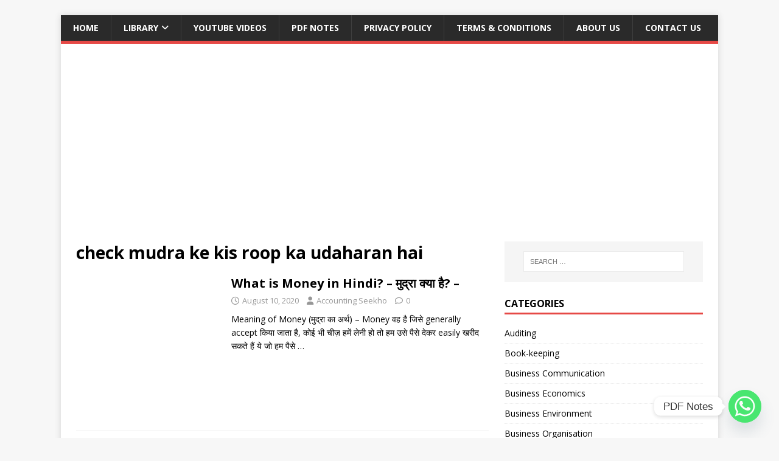

--- FILE ---
content_type: text/html; charset=utf-8
request_url: https://www.google.com/recaptcha/api2/aframe
body_size: 265
content:
<!DOCTYPE HTML><html><head><meta http-equiv="content-type" content="text/html; charset=UTF-8"></head><body><script nonce="gtwD73KK3u4a_Ya92wbbpA">/** Anti-fraud and anti-abuse applications only. See google.com/recaptcha */ try{var clients={'sodar':'https://pagead2.googlesyndication.com/pagead/sodar?'};window.addEventListener("message",function(a){try{if(a.source===window.parent){var b=JSON.parse(a.data);var c=clients[b['id']];if(c){var d=document.createElement('img');d.src=c+b['params']+'&rc='+(localStorage.getItem("rc::a")?sessionStorage.getItem("rc::b"):"");window.document.body.appendChild(d);sessionStorage.setItem("rc::e",parseInt(sessionStorage.getItem("rc::e")||0)+1);localStorage.setItem("rc::h",'1769177093916');}}}catch(b){}});window.parent.postMessage("_grecaptcha_ready", "*");}catch(b){}</script></body></html>